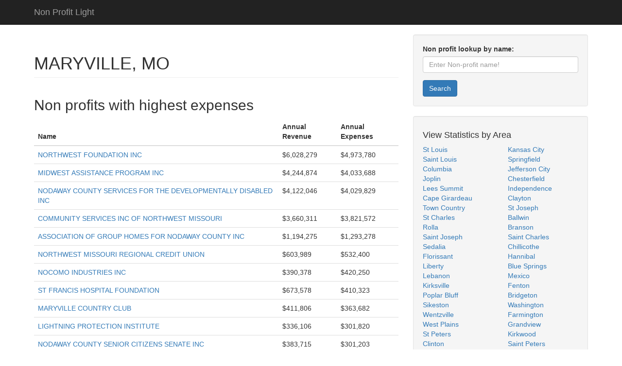

--- FILE ---
content_type: text/html; charset=UTF-8
request_url: https://nonprofitlight.com/mo/maryville
body_size: 4701
content:
<!DOCTYPE HTML>
<html lang="en-us">
<head>
<meta charset="utf-8">
<meta name="viewport" content="width=device-width, initial-scale=1">
<meta property="og:locale" content="en_US" />
<meta property="og:type" content="website" />
<meta property="og:title" content="Maryville, MO — Non Profit Data" />
<meta property="og:url" content="https://nonprofitlight.com/mo/maryville" />
<meta property="og:site_name" content="Non Profit Data" />
<title>Maryville, MO — Non Profit Data</title>
<link rel="stylesheet" href="/style.css" />
<link rel="canonical" href="https://nonprofitlight.com/mo/maryville" />
<link rel="next" href="https://nonprofitlight.com/mo/maryville/page/2" />
<script async src="https://pagead2.googlesyndication.com/pagead/js/adsbygoogle.js?client=ca-pub-1048206867343408" crossorigin="anonymous"></script></head>
<body>
<nav class="navbar navbar-inverse navbar-static-top" role="navigation"><div class="container"><div class="navbar-header"><a class="navbar-brand" href="/">Non Profit Light</a></div></div></nav>
<div class="container">
	<div class="row">
		<div class="col-md-8">
<h1 class="page-header">MARYVILLE, MO</h1>
<div class="row">
<div class="col-md-12">
<h2>Non profits with highest expenses</h2>
<table class="table">
<thead><tr><th>Name</th><th>Annual Revenue</th><th>Annual Expenses</th></tr></thead>
<tbody><tr><td><a href="/mo/maryville/northwest-foundation-inc">NORTHWEST FOUNDATION INC</a></td><td>$6,028,279</td><td>$4,973,780</td></tr><tr><td><a href="/mo/maryville/midwest-assistance-program-inc">MIDWEST ASSISTANCE PROGRAM INC</a></td><td>$4,244,874</td><td>$4,033,688</td></tr><tr><td><a href="/mo/maryville/nodaway-county-services-for-the-developmentally-disabled-inc">NODAWAY COUNTY SERVICES FOR THE DEVELOPMENTALLY DISABLED INC</a></td><td>$4,122,046</td><td>$4,029,829</td></tr><tr><td><a href="/mo/maryville/community-services-inc-of-northwest-missouri">COMMUNITY SERVICES INC OF NORTHWEST MISSOURI</a></td><td>$3,660,311</td><td>$3,821,572</td></tr><tr><td><a href="/mo/maryville/association-of-group-homes-for-nodaway-county-inc">ASSOCIATION OF GROUP HOMES FOR NODAWAY COUNTY INC</a></td><td>$1,194,275</td><td>$1,293,278</td></tr><tr><td><a href="/mo/maryville/northwest-missouri-regional-credit-union">NORTHWEST MISSOURI REGIONAL CREDIT UNION</a></td><td>$603,989</td><td>$532,400</td></tr><tr><td><a href="/mo/maryville/nocomo-industries-inc">NOCOMO INDUSTRIES INC</a></td><td>$390,378</td><td>$420,250</td></tr><tr><td><a href="/mo/maryville/st-francis-hospital-foundation">ST FRANCIS HOSPITAL FOUNDATION</a></td><td>$673,578</td><td>$410,323</td></tr><tr><td><a href="/mo/maryville/maryville-country-club">MARYVILLE COUNTRY CLUB</a></td><td>$411,806</td><td>$363,682</td></tr><tr><td><a href="/mo/maryville/lightning-protection-institute">LIGHTNING PROTECTION INSTITUTE</a></td><td>$336,106</td><td>$301,820</td></tr><tr><td><a href="/mo/maryville/nodaway-county-senior-citizens-senate-inc">NODAWAY COUNTY SENIOR CITIZENS SENATE INC</a></td><td>$383,715</td><td>$301,203</td></tr><tr><td><a href="/mo/maryville/north-star-advocacy-center">NORTH STAR ADVOCACY CENTER</a></td><td>$305,398</td><td>$284,810</td></tr><tr><td><a href="/mo/maryville/nodaway-county-economic-development-corp">NODAWAY COUNTY ECONOMIC DEVELOPMENT CORP</a></td><td>$265,056</td><td>$263,693</td></tr><tr><td><a href="/mo/maryville/new-beginnings-counseling-group-inc">NEW BEGINNINGS COUNSELING GROUP INC</a></td><td>$231,219</td><td>$255,177</td></tr><tr><td><a href="/mo/maryville/lettuce-dream">LETTUCE DREAM</a></td><td>$255,838</td><td>$213,853</td></tr><tr><td><a href="/mo/maryville/ministry-center-inc">MINISTRY CENTER INC</a></td><td>$172,736</td><td>$181,951</td></tr><tr><td><a href="/mo/maryville/house-of-hope-haiti">HOUSE OF HOPE HAITI</a></td><td>$211,846</td><td>$177,823</td></tr><tr><td><a href="/mo/maryville/maryville-rii-education-foundation">MARYVILLE RII EDUCATION FOUNDATION</a></td><td>$30,354</td><td>$176,086</td></tr><tr><td><a href="/mo/maryville/habitat-for-humanity-of-nodaway-county-inc">HABITAT FOR HUMANITY OF NODAWAY COUNTY INC</a></td><td>$156,904</td><td>$150,691</td></tr><tr><td><a href="/mo/maryville/crisis-pregnacy-center-inc">CRISIS PREGNACY CENTER INC</a></td><td>$108,561</td><td>$114,312</td></tr><tr><td><a href="/mo/maryville/benevolent-and-protective-order-of-elks-lodge-760-maryville-mo">BENEVOLENT AND PROTECTIVE ORDER OF ELKS LODGE 760 MARYVILLE MO</a></td><td>$120,410</td><td>$97,031</td></tr><tr><td><a href="/mo/maryville/united-way-of-nodaway-county">UNITED WAY OF NODAWAY COUNTY</a></td><td>$59,678</td><td>$77,378</td></tr><tr><td><a href="/mo/maryville/bearcat-booster-club">BEARCAT BOOSTER CLUB </a></td><td>$94,623</td><td>$67,664</td></tr><tr><td><a href="/mo/maryville/ken-thom-counseling-inc">KEN THOM COUNSELING INC</a></td><td>$66,471</td><td>$66,973</td></tr><tr><td><a href="/mo/maryville/fraternal-order-of-eagles-3669-aerie">FRATERNAL ORDER OF EAGLES 3669 AERIE</a></td><td>$52,221</td><td>$61,420</td></tr></tbody>
</table>
<nav aria-label="Page navigation example"><ul class="pagination justify-content-center"><li class="page-item disabled"><span class="page-link">1</span></li><li class="page-item"><a href='/mo/maryville/page/2'>2</a></li><li class="page-item"><a href='/mo/maryville/page/2'>Next page</a></li></ul></nav></div>
</div>
<div class="row">
<div class="col-md-12">
	<h2>Highest Paid Executives in area</h2>
	<table class="table">
	<thead><tr><th>Name</th><th>Non Profit</th><th>Total Annual Salary</th></tr></thead>
	<tbody><tr><td><a href="/mo/maryville/midwest-assistance-program-inc">Michael Brownfield</a></td><td><a href="/mo/maryville/midwest-assistance-program-inc">MIDWEST ASSISTANCE PROGRAM INC</a></td><td>$125,995</td></tr><tr><td><a href="/mo/maryville/northwest-foundation-inc">Lori Steiner</a></td><td><a href="/mo/maryville/northwest-foundation-inc">NORTHWEST FOUNDATION INC</a></td><td>$102,542</td></tr><tr><td><a href="/mo/maryville/midwest-assistance-program-inc">Kerri Jewett</a></td><td><a href="/mo/maryville/midwest-assistance-program-inc">MIDWEST ASSISTANCE PROGRAM INC</a></td><td>$81,322</td></tr><tr><td><a href="/mo/maryville/northwest-missouri-regional-credit-union">Amy Johnson</a></td><td><a href="/mo/maryville/northwest-missouri-regional-credit-union">NORTHWEST MISSOURI REGIONAL CREDIT UNION</a></td><td>$81,280</td></tr><tr><td><a href="/mo/maryville/nodaway-county-economic-development-corp">Josh Mckim</a></td><td><a href="/mo/maryville/nodaway-county-economic-development-corp">NODAWAY COUNTY ECONOMIC DEVELOPMENT CORP</a></td><td>$79,570</td></tr><tr><td><a href="/mo/maryville/nocomo-industries-inc">Nicki Samson</a></td><td><a href="/mo/maryville/nocomo-industries-inc">NOCOMO INDUSTRIES INC</a></td><td>$70,548</td></tr><tr><td><a href="/mo/maryville/community-services-inc-of-northwest-missouri">Bonnie Patterson</a></td><td><a href="/mo/maryville/community-services-inc-of-northwest-missouri">COMMUNITY SERVICES INC OF NORTHWEST MISSOURI</a></td><td>$63,325</td></tr><tr><td><a href="/mo/maryville/new-beginnings-counseling-group-inc">Michelle Jones</a></td><td><a href="/mo/maryville/new-beginnings-counseling-group-inc">NEW BEGINNINGS COUNSELING GROUP INC</a></td><td>$55,549</td></tr><tr><td><a href="/mo/maryville/ken-thom-counseling-inc">Kenneth T Thom</a></td><td><a href="/mo/maryville/ken-thom-counseling-inc">KEN THOM COUNSELING INC</a></td><td>$44,000</td></tr><tr><td><a href="/mo/maryville/nodaway-county-senior-citizens-senate-inc">Amie Firavich</a></td><td><a href="/mo/maryville/nodaway-county-senior-citizens-senate-inc">NODAWAY COUNTY SENIOR CITIZENS SENATE INC</a></td><td>$42,209</td></tr><tr><td><a href="/mo/maryville/new-beginnings-counseling-group-inc">Jennifer Baumli</a></td><td><a href="/mo/maryville/new-beginnings-counseling-group-inc">NEW BEGINNINGS COUNSELING GROUP INC</a></td><td>$17,072</td></tr><tr><td><a href="/mo/maryville/united-way-of-nodaway-county">Tiffany Whipple</a></td><td><a href="/mo/maryville/united-way-of-nodaway-county">UNITED WAY OF NODAWAY COUNTY</a></td><td>$12,000</td></tr><tr><td><a href="/mo/maryville/benevolent-and-protective-order-of-elks-lodge-760-maryville-mo">Tammy Thompson</a></td><td><a href="/mo/maryville/benevolent-and-protective-order-of-elks-lodge-760-maryville-mo">BENEVOLENT AND PROTECTIVE ORDER OF ELKS LODGE 760 MARYVILLE MO</a></td><td>$2,400</td></tr><tr><td><a href="/mo/maryville/benevolent-and-protective-order-of-elks-lodge-760-maryville-mo">Holly Phillips</a></td><td><a href="/mo/maryville/benevolent-and-protective-order-of-elks-lodge-760-maryville-mo">BENEVOLENT AND PROTECTIVE ORDER OF ELKS LODGE 760 MARYVILLE MO</a></td><td>$1,200</td></tr></tbody>
	</table>
</div>
</div>
		</div>
		<div class="col-md-4">
			<div class="well">
				<form name="form1" method="post" action="/search">
					<div class="form-group"><label for="searchfield">Non profit lookup by name:</label><input type="text" class="form-control" id="searchfield" name="query" placeholder="Enter Non-profit name!" required></div>
					<button type="submit" class="btn btn-primary">Search</button>
				</form>
			</div>
			<div class="well">
				<h4>View Statistics by Area</h4>
				<div class="row">
					<div class="col-lg-6">
						<ul class="list-unstyled">
<li><a href="/mo/st-louis">St Louis</a></li><li><a href="/mo/saint-louis">Saint Louis</a></li><li><a href="/mo/columbia">Columbia</a></li><li><a href="/mo/joplin">Joplin</a></li><li><a href="/mo/lees-summit">Lees Summit</a></li><li><a href="/mo/cape-girardeau">Cape Girardeau</a></li><li><a href="/mo/town-country">Town Country</a></li><li><a href="/mo/st-charles">St Charles</a></li><li><a href="/mo/rolla">Rolla</a></li><li><a href="/mo/saint-joseph">Saint Joseph</a></li><li><a href="/mo/sedalia">Sedalia</a></li><li><a href="/mo/florissant">Florissant</a></li><li><a href="/mo/liberty">Liberty</a></li><li><a href="/mo/lebanon">Lebanon</a></li><li><a href="/mo/kirksville">Kirksville</a></li><li><a href="/mo/poplar-bluff">Poplar Bluff</a></li><li><a href="/mo/sikeston">Sikeston</a></li><li><a href="/mo/wentzville">Wentzville</a></li><li><a href="/mo/west-plains">West Plains</a></li><li><a href="/mo/st-peters">St Peters</a></li><li><a href="/mo/clinton">Clinton</a></li><li><a href="/mo/maryland-heights">Maryland Heights</a></li><li><a href="/mo/ofallon">Ofallon</a></li><li><a href="/mo/union">Union</a></li><li><a href="/mo/maryville">Maryville</a></li><li><a href="/mo/raytown">Raytown</a></li><li><a href="/mo/camdenton">Camdenton</a></li><li><a href="/mo/neosho">Neosho</a></li><li><a href="/mo/perryville">Perryville</a></li><li><a href="/mo/harrisonville">Harrisonville</a></li><li><a href="/mo/troy">Troy</a></li><li><a href="/mo/nevada">Nevada</a></li><li><a href="/mo/jackson">Jackson</a></li><li><a href="/mo/platte-city">Platte City</a></li><li><a href="/mo/pleasant-hill">Pleasant Hill</a></li><li><a href="/mo/kearney">Kearney</a></li><li><a href="/mo/marshfield">Marshfield</a></li><li><a href="/mo/ste-genevieve">Ste Genevieve</a></li><li><a href="/mo/kennett">Kennett</a></li><li><a href="/mo/osage-beach">Osage Beach</a></li><li><a href="/mo/macon">Macon</a></li><li><a href="/mo/richmond">Richmond</a></li><li><a href="/mo/bowling-green">Bowling Green</a></li><li><a href="/mo/parkville">Parkville</a></li><li><a href="/mo/fredericktown">Fredericktown</a></li><li><a href="/mo/lake-ozark">Lake Ozark</a></li><li><a href="/mo/monett">Monett</a></li><li><a href="/mo/salem">Salem</a></li><li><a href="/mo/warrenton">Warrenton</a></li><li><a href="/mo/carrollton">Carrollton</a></li>						</ul>
					</div>
					<div class="col-lg-6">
						<ul class="list-unstyled">
<li><a href="/mo/kansas-city">Kansas City</a></li><li><a href="/mo/springfield">Springfield</a></li><li><a href="/mo/jefferson-city">Jefferson City</a></li><li><a href="/mo/chesterfield">Chesterfield</a></li><li><a href="/mo/independence">Independence</a></li><li><a href="/mo/clayton">Clayton</a></li><li><a href="/mo/st-joseph">St Joseph</a></li><li><a href="/mo/ballwin">Ballwin</a></li><li><a href="/mo/branson">Branson</a></li><li><a href="/mo/saint-charles">Saint Charles</a></li><li><a href="/mo/chillicothe">Chillicothe</a></li><li><a href="/mo/hannibal">Hannibal</a></li><li><a href="/mo/blue-springs">Blue Springs</a></li><li><a href="/mo/mexico">Mexico</a></li><li><a href="/mo/fenton">Fenton</a></li><li><a href="/mo/bridgeton">Bridgeton</a></li><li><a href="/mo/washington">Washington</a></li><li><a href="/mo/farmington">Farmington</a></li><li><a href="/mo/grandview">Grandview</a></li><li><a href="/mo/kirkwood">Kirkwood</a></li><li><a href="/mo/saint-peters">Saint Peters</a></li><li><a href="/mo/warrensburg">Warrensburg</a></li><li><a href="/mo/marshall">Marshall</a></li><li><a href="/mo/fulton">Fulton</a></li><li><a href="/mo/ozark">Ozark</a></li><li><a href="/mo/bolivar">Bolivar</a></li><li><a href="/mo/creve-coeur">Creve Coeur</a></li><li><a href="/mo/carthage">Carthage</a></li><li><a href="/mo/boonville">Boonville</a></li><li><a href="/mo/trenton">Trenton</a></li><li><a href="/mo/festus">Festus</a></li><li><a href="/mo/eureka">Eureka</a></li><li><a href="/mo/moberly">Moberly</a></li><li><a href="/mo/hazelwood">Hazelwood</a></li><li><a href="/mo/belton">Belton</a></li><li><a href="/mo/manchester">Manchester</a></li><li><a href="/mo/nixa">Nixa</a></li><li><a href="/mo/dexter">Dexter</a></li><li><a href="/mo/o-fallon">O Fallon</a></li><li><a href="/mo/hillsboro">Hillsboro</a></li><li><a href="/mo/north-kansas-city">North Kansas City</a></li><li><a href="/mo/wildwood">Wildwood</a></li><li><a href="/mo/cameron">Cameron</a></li><li><a href="/mo/webb-city">Webb City</a></li><li><a href="/mo/hermann">Hermann</a></li><li><a href="/mo/lake-saint-louis">Lake Saint Louis</a></li><li><a href="/mo/arnold">Arnold</a></li><li><a href="/mo/smithville">Smithville</a></li><li><a href="/mo/webster-groves">Webster Groves</a></li><li><a href="/mo/park-hills">Park Hills</a></li>						</ul>
					</div>
				</div>
			</div>
			<div class="well">
				<h4>View Statistics by State</h4>
				<div class="row">
					<div class="col-lg-6">
						<ul class="list-unstyled">
<li><a href="/al">Alabama</a></li><li><a href="/az">Arizona</a></li><li><a href="/ca">California</a></li><li><a href="/ct">Connecticut</a></li><li><a href="/dc">District Of Columbia</a></li><li><a href="/ga">Georgia</a></li><li><a href="/id">Idaho</a></li><li><a href="/in">Indiana</a></li><li><a href="/ks">Kansas</a></li><li><a href="/la">Louisiana</a></li><li><a href="/md">Maryland</a></li><li><a href="/mi">Michigan</a></li><li><a href="/ms">Mississippi</a></li><li><a href="/mt">Montana</a></li><li><a href="/nv">Nevada</a></li><li><a href="/nj">New Jersey</a></li><li><a href="/ny">New York</a></li><li><a href="/nd">North Dakota</a></li><li><a href="/ok">Oklahoma</a></li><li><a href="/pa">Pennsylvania</a></li><li><a href="/ri">Rhode Island</a></li><li><a href="/sd">South Dakota</a></li><li><a href="/tx">Texas</a></li><li><a href="/vt">Vermont</a></li><li><a href="/wa">Washington</a></li><li><a href="/wi">Wisconsin</a></li>						</ul>
					</div>
					<div class="col-lg-6">
						<ul class="list-unstyled">
<li><a href="/ak">Alaska</a></li><li><a href="/ar">Arkansas</a></li><li><a href="/co">Colorado</a></li><li><a href="/de">Delaware</a></li><li><a href="/fl">Florida</a></li><li><a href="/hi">Hawaii</a></li><li><a href="/il">Illinois</a></li><li><a href="/ia">Iowa</a></li><li><a href="/ky">Kentucky</a></li><li><a href="/me">Maine</a></li><li><a href="/ma">Massachusetts</a></li><li><a href="/mn">Minnesota</a></li><li><a href="/mo">Missouri</a></li><li><a href="/ne">Nebraska</a></li><li><a href="/nh">New Hampshire</a></li><li><a href="/nm">New Mexico</a></li><li><a href="/nc">North Carolina</a></li><li><a href="/oh">Ohio</a></li><li><a href="/or">Oregon</a></li><li><a href="/pr">Puerto Rico</a></li><li><a href="/sc">South Carolina</a></li><li><a href="/tn">Tennessee</a></li><li><a href="/ut">Utah</a></li><li><a href="/va">Virginia</a></li><li><a href="/wv">West Virginia</a></li><li><a href="/wy">Wyoming</a></li>						</ul>
					</div>
				</div>
			</div>
		</div>
	</div>
	<hr>
	<footer><div class="row"><div class="col-lg-12"><p>Copyright &copy; 2026 nonprofitlight.com</p></div></div></footer>
</div>
<script type="text/javascript">new Image().src = "//counter.yadro.ru/hit?t52.6;r"+escape(document.referrer)+((typeof(screen)=="undefined")?"":";s"+screen.width+"*"+screen.height+"*"+(screen.colorDepth?screen.colorDepth:screen.pixelDepth))+";u"+escape(document.URL)+";h"+escape(document.title.substring(0,150))+";"+Math.random();</script><script defer src="https://static.cloudflareinsights.com/beacon.min.js/vcd15cbe7772f49c399c6a5babf22c1241717689176015" integrity="sha512-ZpsOmlRQV6y907TI0dKBHq9Md29nnaEIPlkf84rnaERnq6zvWvPUqr2ft8M1aS28oN72PdrCzSjY4U6VaAw1EQ==" data-cf-beacon='{"version":"2024.11.0","token":"a98379e450344a2297e2492252f84309","r":1,"server_timing":{"name":{"cfCacheStatus":true,"cfEdge":true,"cfExtPri":true,"cfL4":true,"cfOrigin":true,"cfSpeedBrain":true},"location_startswith":null}}' crossorigin="anonymous"></script>
</body>
</html>

--- FILE ---
content_type: text/html; charset=utf-8
request_url: https://www.google.com/recaptcha/api2/aframe
body_size: 268
content:
<!DOCTYPE HTML><html><head><meta http-equiv="content-type" content="text/html; charset=UTF-8"></head><body><script nonce="6q18Ndjj79rC6W-xdoUMHw">/** Anti-fraud and anti-abuse applications only. See google.com/recaptcha */ try{var clients={'sodar':'https://pagead2.googlesyndication.com/pagead/sodar?'};window.addEventListener("message",function(a){try{if(a.source===window.parent){var b=JSON.parse(a.data);var c=clients[b['id']];if(c){var d=document.createElement('img');d.src=c+b['params']+'&rc='+(localStorage.getItem("rc::a")?sessionStorage.getItem("rc::b"):"");window.document.body.appendChild(d);sessionStorage.setItem("rc::e",parseInt(sessionStorage.getItem("rc::e")||0)+1);localStorage.setItem("rc::h",'1769024489656');}}}catch(b){}});window.parent.postMessage("_grecaptcha_ready", "*");}catch(b){}</script></body></html>